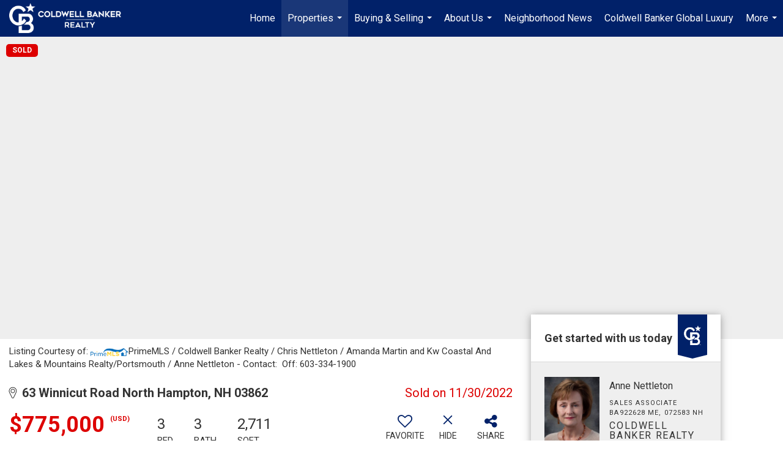

--- FILE ---
content_type: text/html; charset=utf-8
request_url: https://www.google.com/recaptcha/api2/anchor?ar=1&k=6LdmtrYUAAAAAAHk0DIYZUZov8ZzYGbtAIozmHtV&co=aHR0cHM6Ly9ob3VzZWZpbmNodGVhbS5jb206NDQz&hl=en&v=PoyoqOPhxBO7pBk68S4YbpHZ&size=invisible&anchor-ms=20000&execute-ms=30000&cb=eu22tmb8bvog
body_size: 48654
content:
<!DOCTYPE HTML><html dir="ltr" lang="en"><head><meta http-equiv="Content-Type" content="text/html; charset=UTF-8">
<meta http-equiv="X-UA-Compatible" content="IE=edge">
<title>reCAPTCHA</title>
<style type="text/css">
/* cyrillic-ext */
@font-face {
  font-family: 'Roboto';
  font-style: normal;
  font-weight: 400;
  font-stretch: 100%;
  src: url(//fonts.gstatic.com/s/roboto/v48/KFO7CnqEu92Fr1ME7kSn66aGLdTylUAMa3GUBHMdazTgWw.woff2) format('woff2');
  unicode-range: U+0460-052F, U+1C80-1C8A, U+20B4, U+2DE0-2DFF, U+A640-A69F, U+FE2E-FE2F;
}
/* cyrillic */
@font-face {
  font-family: 'Roboto';
  font-style: normal;
  font-weight: 400;
  font-stretch: 100%;
  src: url(//fonts.gstatic.com/s/roboto/v48/KFO7CnqEu92Fr1ME7kSn66aGLdTylUAMa3iUBHMdazTgWw.woff2) format('woff2');
  unicode-range: U+0301, U+0400-045F, U+0490-0491, U+04B0-04B1, U+2116;
}
/* greek-ext */
@font-face {
  font-family: 'Roboto';
  font-style: normal;
  font-weight: 400;
  font-stretch: 100%;
  src: url(//fonts.gstatic.com/s/roboto/v48/KFO7CnqEu92Fr1ME7kSn66aGLdTylUAMa3CUBHMdazTgWw.woff2) format('woff2');
  unicode-range: U+1F00-1FFF;
}
/* greek */
@font-face {
  font-family: 'Roboto';
  font-style: normal;
  font-weight: 400;
  font-stretch: 100%;
  src: url(//fonts.gstatic.com/s/roboto/v48/KFO7CnqEu92Fr1ME7kSn66aGLdTylUAMa3-UBHMdazTgWw.woff2) format('woff2');
  unicode-range: U+0370-0377, U+037A-037F, U+0384-038A, U+038C, U+038E-03A1, U+03A3-03FF;
}
/* math */
@font-face {
  font-family: 'Roboto';
  font-style: normal;
  font-weight: 400;
  font-stretch: 100%;
  src: url(//fonts.gstatic.com/s/roboto/v48/KFO7CnqEu92Fr1ME7kSn66aGLdTylUAMawCUBHMdazTgWw.woff2) format('woff2');
  unicode-range: U+0302-0303, U+0305, U+0307-0308, U+0310, U+0312, U+0315, U+031A, U+0326-0327, U+032C, U+032F-0330, U+0332-0333, U+0338, U+033A, U+0346, U+034D, U+0391-03A1, U+03A3-03A9, U+03B1-03C9, U+03D1, U+03D5-03D6, U+03F0-03F1, U+03F4-03F5, U+2016-2017, U+2034-2038, U+203C, U+2040, U+2043, U+2047, U+2050, U+2057, U+205F, U+2070-2071, U+2074-208E, U+2090-209C, U+20D0-20DC, U+20E1, U+20E5-20EF, U+2100-2112, U+2114-2115, U+2117-2121, U+2123-214F, U+2190, U+2192, U+2194-21AE, U+21B0-21E5, U+21F1-21F2, U+21F4-2211, U+2213-2214, U+2216-22FF, U+2308-230B, U+2310, U+2319, U+231C-2321, U+2336-237A, U+237C, U+2395, U+239B-23B7, U+23D0, U+23DC-23E1, U+2474-2475, U+25AF, U+25B3, U+25B7, U+25BD, U+25C1, U+25CA, U+25CC, U+25FB, U+266D-266F, U+27C0-27FF, U+2900-2AFF, U+2B0E-2B11, U+2B30-2B4C, U+2BFE, U+3030, U+FF5B, U+FF5D, U+1D400-1D7FF, U+1EE00-1EEFF;
}
/* symbols */
@font-face {
  font-family: 'Roboto';
  font-style: normal;
  font-weight: 400;
  font-stretch: 100%;
  src: url(//fonts.gstatic.com/s/roboto/v48/KFO7CnqEu92Fr1ME7kSn66aGLdTylUAMaxKUBHMdazTgWw.woff2) format('woff2');
  unicode-range: U+0001-000C, U+000E-001F, U+007F-009F, U+20DD-20E0, U+20E2-20E4, U+2150-218F, U+2190, U+2192, U+2194-2199, U+21AF, U+21E6-21F0, U+21F3, U+2218-2219, U+2299, U+22C4-22C6, U+2300-243F, U+2440-244A, U+2460-24FF, U+25A0-27BF, U+2800-28FF, U+2921-2922, U+2981, U+29BF, U+29EB, U+2B00-2BFF, U+4DC0-4DFF, U+FFF9-FFFB, U+10140-1018E, U+10190-1019C, U+101A0, U+101D0-101FD, U+102E0-102FB, U+10E60-10E7E, U+1D2C0-1D2D3, U+1D2E0-1D37F, U+1F000-1F0FF, U+1F100-1F1AD, U+1F1E6-1F1FF, U+1F30D-1F30F, U+1F315, U+1F31C, U+1F31E, U+1F320-1F32C, U+1F336, U+1F378, U+1F37D, U+1F382, U+1F393-1F39F, U+1F3A7-1F3A8, U+1F3AC-1F3AF, U+1F3C2, U+1F3C4-1F3C6, U+1F3CA-1F3CE, U+1F3D4-1F3E0, U+1F3ED, U+1F3F1-1F3F3, U+1F3F5-1F3F7, U+1F408, U+1F415, U+1F41F, U+1F426, U+1F43F, U+1F441-1F442, U+1F444, U+1F446-1F449, U+1F44C-1F44E, U+1F453, U+1F46A, U+1F47D, U+1F4A3, U+1F4B0, U+1F4B3, U+1F4B9, U+1F4BB, U+1F4BF, U+1F4C8-1F4CB, U+1F4D6, U+1F4DA, U+1F4DF, U+1F4E3-1F4E6, U+1F4EA-1F4ED, U+1F4F7, U+1F4F9-1F4FB, U+1F4FD-1F4FE, U+1F503, U+1F507-1F50B, U+1F50D, U+1F512-1F513, U+1F53E-1F54A, U+1F54F-1F5FA, U+1F610, U+1F650-1F67F, U+1F687, U+1F68D, U+1F691, U+1F694, U+1F698, U+1F6AD, U+1F6B2, U+1F6B9-1F6BA, U+1F6BC, U+1F6C6-1F6CF, U+1F6D3-1F6D7, U+1F6E0-1F6EA, U+1F6F0-1F6F3, U+1F6F7-1F6FC, U+1F700-1F7FF, U+1F800-1F80B, U+1F810-1F847, U+1F850-1F859, U+1F860-1F887, U+1F890-1F8AD, U+1F8B0-1F8BB, U+1F8C0-1F8C1, U+1F900-1F90B, U+1F93B, U+1F946, U+1F984, U+1F996, U+1F9E9, U+1FA00-1FA6F, U+1FA70-1FA7C, U+1FA80-1FA89, U+1FA8F-1FAC6, U+1FACE-1FADC, U+1FADF-1FAE9, U+1FAF0-1FAF8, U+1FB00-1FBFF;
}
/* vietnamese */
@font-face {
  font-family: 'Roboto';
  font-style: normal;
  font-weight: 400;
  font-stretch: 100%;
  src: url(//fonts.gstatic.com/s/roboto/v48/KFO7CnqEu92Fr1ME7kSn66aGLdTylUAMa3OUBHMdazTgWw.woff2) format('woff2');
  unicode-range: U+0102-0103, U+0110-0111, U+0128-0129, U+0168-0169, U+01A0-01A1, U+01AF-01B0, U+0300-0301, U+0303-0304, U+0308-0309, U+0323, U+0329, U+1EA0-1EF9, U+20AB;
}
/* latin-ext */
@font-face {
  font-family: 'Roboto';
  font-style: normal;
  font-weight: 400;
  font-stretch: 100%;
  src: url(//fonts.gstatic.com/s/roboto/v48/KFO7CnqEu92Fr1ME7kSn66aGLdTylUAMa3KUBHMdazTgWw.woff2) format('woff2');
  unicode-range: U+0100-02BA, U+02BD-02C5, U+02C7-02CC, U+02CE-02D7, U+02DD-02FF, U+0304, U+0308, U+0329, U+1D00-1DBF, U+1E00-1E9F, U+1EF2-1EFF, U+2020, U+20A0-20AB, U+20AD-20C0, U+2113, U+2C60-2C7F, U+A720-A7FF;
}
/* latin */
@font-face {
  font-family: 'Roboto';
  font-style: normal;
  font-weight: 400;
  font-stretch: 100%;
  src: url(//fonts.gstatic.com/s/roboto/v48/KFO7CnqEu92Fr1ME7kSn66aGLdTylUAMa3yUBHMdazQ.woff2) format('woff2');
  unicode-range: U+0000-00FF, U+0131, U+0152-0153, U+02BB-02BC, U+02C6, U+02DA, U+02DC, U+0304, U+0308, U+0329, U+2000-206F, U+20AC, U+2122, U+2191, U+2193, U+2212, U+2215, U+FEFF, U+FFFD;
}
/* cyrillic-ext */
@font-face {
  font-family: 'Roboto';
  font-style: normal;
  font-weight: 500;
  font-stretch: 100%;
  src: url(//fonts.gstatic.com/s/roboto/v48/KFO7CnqEu92Fr1ME7kSn66aGLdTylUAMa3GUBHMdazTgWw.woff2) format('woff2');
  unicode-range: U+0460-052F, U+1C80-1C8A, U+20B4, U+2DE0-2DFF, U+A640-A69F, U+FE2E-FE2F;
}
/* cyrillic */
@font-face {
  font-family: 'Roboto';
  font-style: normal;
  font-weight: 500;
  font-stretch: 100%;
  src: url(//fonts.gstatic.com/s/roboto/v48/KFO7CnqEu92Fr1ME7kSn66aGLdTylUAMa3iUBHMdazTgWw.woff2) format('woff2');
  unicode-range: U+0301, U+0400-045F, U+0490-0491, U+04B0-04B1, U+2116;
}
/* greek-ext */
@font-face {
  font-family: 'Roboto';
  font-style: normal;
  font-weight: 500;
  font-stretch: 100%;
  src: url(//fonts.gstatic.com/s/roboto/v48/KFO7CnqEu92Fr1ME7kSn66aGLdTylUAMa3CUBHMdazTgWw.woff2) format('woff2');
  unicode-range: U+1F00-1FFF;
}
/* greek */
@font-face {
  font-family: 'Roboto';
  font-style: normal;
  font-weight: 500;
  font-stretch: 100%;
  src: url(//fonts.gstatic.com/s/roboto/v48/KFO7CnqEu92Fr1ME7kSn66aGLdTylUAMa3-UBHMdazTgWw.woff2) format('woff2');
  unicode-range: U+0370-0377, U+037A-037F, U+0384-038A, U+038C, U+038E-03A1, U+03A3-03FF;
}
/* math */
@font-face {
  font-family: 'Roboto';
  font-style: normal;
  font-weight: 500;
  font-stretch: 100%;
  src: url(//fonts.gstatic.com/s/roboto/v48/KFO7CnqEu92Fr1ME7kSn66aGLdTylUAMawCUBHMdazTgWw.woff2) format('woff2');
  unicode-range: U+0302-0303, U+0305, U+0307-0308, U+0310, U+0312, U+0315, U+031A, U+0326-0327, U+032C, U+032F-0330, U+0332-0333, U+0338, U+033A, U+0346, U+034D, U+0391-03A1, U+03A3-03A9, U+03B1-03C9, U+03D1, U+03D5-03D6, U+03F0-03F1, U+03F4-03F5, U+2016-2017, U+2034-2038, U+203C, U+2040, U+2043, U+2047, U+2050, U+2057, U+205F, U+2070-2071, U+2074-208E, U+2090-209C, U+20D0-20DC, U+20E1, U+20E5-20EF, U+2100-2112, U+2114-2115, U+2117-2121, U+2123-214F, U+2190, U+2192, U+2194-21AE, U+21B0-21E5, U+21F1-21F2, U+21F4-2211, U+2213-2214, U+2216-22FF, U+2308-230B, U+2310, U+2319, U+231C-2321, U+2336-237A, U+237C, U+2395, U+239B-23B7, U+23D0, U+23DC-23E1, U+2474-2475, U+25AF, U+25B3, U+25B7, U+25BD, U+25C1, U+25CA, U+25CC, U+25FB, U+266D-266F, U+27C0-27FF, U+2900-2AFF, U+2B0E-2B11, U+2B30-2B4C, U+2BFE, U+3030, U+FF5B, U+FF5D, U+1D400-1D7FF, U+1EE00-1EEFF;
}
/* symbols */
@font-face {
  font-family: 'Roboto';
  font-style: normal;
  font-weight: 500;
  font-stretch: 100%;
  src: url(//fonts.gstatic.com/s/roboto/v48/KFO7CnqEu92Fr1ME7kSn66aGLdTylUAMaxKUBHMdazTgWw.woff2) format('woff2');
  unicode-range: U+0001-000C, U+000E-001F, U+007F-009F, U+20DD-20E0, U+20E2-20E4, U+2150-218F, U+2190, U+2192, U+2194-2199, U+21AF, U+21E6-21F0, U+21F3, U+2218-2219, U+2299, U+22C4-22C6, U+2300-243F, U+2440-244A, U+2460-24FF, U+25A0-27BF, U+2800-28FF, U+2921-2922, U+2981, U+29BF, U+29EB, U+2B00-2BFF, U+4DC0-4DFF, U+FFF9-FFFB, U+10140-1018E, U+10190-1019C, U+101A0, U+101D0-101FD, U+102E0-102FB, U+10E60-10E7E, U+1D2C0-1D2D3, U+1D2E0-1D37F, U+1F000-1F0FF, U+1F100-1F1AD, U+1F1E6-1F1FF, U+1F30D-1F30F, U+1F315, U+1F31C, U+1F31E, U+1F320-1F32C, U+1F336, U+1F378, U+1F37D, U+1F382, U+1F393-1F39F, U+1F3A7-1F3A8, U+1F3AC-1F3AF, U+1F3C2, U+1F3C4-1F3C6, U+1F3CA-1F3CE, U+1F3D4-1F3E0, U+1F3ED, U+1F3F1-1F3F3, U+1F3F5-1F3F7, U+1F408, U+1F415, U+1F41F, U+1F426, U+1F43F, U+1F441-1F442, U+1F444, U+1F446-1F449, U+1F44C-1F44E, U+1F453, U+1F46A, U+1F47D, U+1F4A3, U+1F4B0, U+1F4B3, U+1F4B9, U+1F4BB, U+1F4BF, U+1F4C8-1F4CB, U+1F4D6, U+1F4DA, U+1F4DF, U+1F4E3-1F4E6, U+1F4EA-1F4ED, U+1F4F7, U+1F4F9-1F4FB, U+1F4FD-1F4FE, U+1F503, U+1F507-1F50B, U+1F50D, U+1F512-1F513, U+1F53E-1F54A, U+1F54F-1F5FA, U+1F610, U+1F650-1F67F, U+1F687, U+1F68D, U+1F691, U+1F694, U+1F698, U+1F6AD, U+1F6B2, U+1F6B9-1F6BA, U+1F6BC, U+1F6C6-1F6CF, U+1F6D3-1F6D7, U+1F6E0-1F6EA, U+1F6F0-1F6F3, U+1F6F7-1F6FC, U+1F700-1F7FF, U+1F800-1F80B, U+1F810-1F847, U+1F850-1F859, U+1F860-1F887, U+1F890-1F8AD, U+1F8B0-1F8BB, U+1F8C0-1F8C1, U+1F900-1F90B, U+1F93B, U+1F946, U+1F984, U+1F996, U+1F9E9, U+1FA00-1FA6F, U+1FA70-1FA7C, U+1FA80-1FA89, U+1FA8F-1FAC6, U+1FACE-1FADC, U+1FADF-1FAE9, U+1FAF0-1FAF8, U+1FB00-1FBFF;
}
/* vietnamese */
@font-face {
  font-family: 'Roboto';
  font-style: normal;
  font-weight: 500;
  font-stretch: 100%;
  src: url(//fonts.gstatic.com/s/roboto/v48/KFO7CnqEu92Fr1ME7kSn66aGLdTylUAMa3OUBHMdazTgWw.woff2) format('woff2');
  unicode-range: U+0102-0103, U+0110-0111, U+0128-0129, U+0168-0169, U+01A0-01A1, U+01AF-01B0, U+0300-0301, U+0303-0304, U+0308-0309, U+0323, U+0329, U+1EA0-1EF9, U+20AB;
}
/* latin-ext */
@font-face {
  font-family: 'Roboto';
  font-style: normal;
  font-weight: 500;
  font-stretch: 100%;
  src: url(//fonts.gstatic.com/s/roboto/v48/KFO7CnqEu92Fr1ME7kSn66aGLdTylUAMa3KUBHMdazTgWw.woff2) format('woff2');
  unicode-range: U+0100-02BA, U+02BD-02C5, U+02C7-02CC, U+02CE-02D7, U+02DD-02FF, U+0304, U+0308, U+0329, U+1D00-1DBF, U+1E00-1E9F, U+1EF2-1EFF, U+2020, U+20A0-20AB, U+20AD-20C0, U+2113, U+2C60-2C7F, U+A720-A7FF;
}
/* latin */
@font-face {
  font-family: 'Roboto';
  font-style: normal;
  font-weight: 500;
  font-stretch: 100%;
  src: url(//fonts.gstatic.com/s/roboto/v48/KFO7CnqEu92Fr1ME7kSn66aGLdTylUAMa3yUBHMdazQ.woff2) format('woff2');
  unicode-range: U+0000-00FF, U+0131, U+0152-0153, U+02BB-02BC, U+02C6, U+02DA, U+02DC, U+0304, U+0308, U+0329, U+2000-206F, U+20AC, U+2122, U+2191, U+2193, U+2212, U+2215, U+FEFF, U+FFFD;
}
/* cyrillic-ext */
@font-face {
  font-family: 'Roboto';
  font-style: normal;
  font-weight: 900;
  font-stretch: 100%;
  src: url(//fonts.gstatic.com/s/roboto/v48/KFO7CnqEu92Fr1ME7kSn66aGLdTylUAMa3GUBHMdazTgWw.woff2) format('woff2');
  unicode-range: U+0460-052F, U+1C80-1C8A, U+20B4, U+2DE0-2DFF, U+A640-A69F, U+FE2E-FE2F;
}
/* cyrillic */
@font-face {
  font-family: 'Roboto';
  font-style: normal;
  font-weight: 900;
  font-stretch: 100%;
  src: url(//fonts.gstatic.com/s/roboto/v48/KFO7CnqEu92Fr1ME7kSn66aGLdTylUAMa3iUBHMdazTgWw.woff2) format('woff2');
  unicode-range: U+0301, U+0400-045F, U+0490-0491, U+04B0-04B1, U+2116;
}
/* greek-ext */
@font-face {
  font-family: 'Roboto';
  font-style: normal;
  font-weight: 900;
  font-stretch: 100%;
  src: url(//fonts.gstatic.com/s/roboto/v48/KFO7CnqEu92Fr1ME7kSn66aGLdTylUAMa3CUBHMdazTgWw.woff2) format('woff2');
  unicode-range: U+1F00-1FFF;
}
/* greek */
@font-face {
  font-family: 'Roboto';
  font-style: normal;
  font-weight: 900;
  font-stretch: 100%;
  src: url(//fonts.gstatic.com/s/roboto/v48/KFO7CnqEu92Fr1ME7kSn66aGLdTylUAMa3-UBHMdazTgWw.woff2) format('woff2');
  unicode-range: U+0370-0377, U+037A-037F, U+0384-038A, U+038C, U+038E-03A1, U+03A3-03FF;
}
/* math */
@font-face {
  font-family: 'Roboto';
  font-style: normal;
  font-weight: 900;
  font-stretch: 100%;
  src: url(//fonts.gstatic.com/s/roboto/v48/KFO7CnqEu92Fr1ME7kSn66aGLdTylUAMawCUBHMdazTgWw.woff2) format('woff2');
  unicode-range: U+0302-0303, U+0305, U+0307-0308, U+0310, U+0312, U+0315, U+031A, U+0326-0327, U+032C, U+032F-0330, U+0332-0333, U+0338, U+033A, U+0346, U+034D, U+0391-03A1, U+03A3-03A9, U+03B1-03C9, U+03D1, U+03D5-03D6, U+03F0-03F1, U+03F4-03F5, U+2016-2017, U+2034-2038, U+203C, U+2040, U+2043, U+2047, U+2050, U+2057, U+205F, U+2070-2071, U+2074-208E, U+2090-209C, U+20D0-20DC, U+20E1, U+20E5-20EF, U+2100-2112, U+2114-2115, U+2117-2121, U+2123-214F, U+2190, U+2192, U+2194-21AE, U+21B0-21E5, U+21F1-21F2, U+21F4-2211, U+2213-2214, U+2216-22FF, U+2308-230B, U+2310, U+2319, U+231C-2321, U+2336-237A, U+237C, U+2395, U+239B-23B7, U+23D0, U+23DC-23E1, U+2474-2475, U+25AF, U+25B3, U+25B7, U+25BD, U+25C1, U+25CA, U+25CC, U+25FB, U+266D-266F, U+27C0-27FF, U+2900-2AFF, U+2B0E-2B11, U+2B30-2B4C, U+2BFE, U+3030, U+FF5B, U+FF5D, U+1D400-1D7FF, U+1EE00-1EEFF;
}
/* symbols */
@font-face {
  font-family: 'Roboto';
  font-style: normal;
  font-weight: 900;
  font-stretch: 100%;
  src: url(//fonts.gstatic.com/s/roboto/v48/KFO7CnqEu92Fr1ME7kSn66aGLdTylUAMaxKUBHMdazTgWw.woff2) format('woff2');
  unicode-range: U+0001-000C, U+000E-001F, U+007F-009F, U+20DD-20E0, U+20E2-20E4, U+2150-218F, U+2190, U+2192, U+2194-2199, U+21AF, U+21E6-21F0, U+21F3, U+2218-2219, U+2299, U+22C4-22C6, U+2300-243F, U+2440-244A, U+2460-24FF, U+25A0-27BF, U+2800-28FF, U+2921-2922, U+2981, U+29BF, U+29EB, U+2B00-2BFF, U+4DC0-4DFF, U+FFF9-FFFB, U+10140-1018E, U+10190-1019C, U+101A0, U+101D0-101FD, U+102E0-102FB, U+10E60-10E7E, U+1D2C0-1D2D3, U+1D2E0-1D37F, U+1F000-1F0FF, U+1F100-1F1AD, U+1F1E6-1F1FF, U+1F30D-1F30F, U+1F315, U+1F31C, U+1F31E, U+1F320-1F32C, U+1F336, U+1F378, U+1F37D, U+1F382, U+1F393-1F39F, U+1F3A7-1F3A8, U+1F3AC-1F3AF, U+1F3C2, U+1F3C4-1F3C6, U+1F3CA-1F3CE, U+1F3D4-1F3E0, U+1F3ED, U+1F3F1-1F3F3, U+1F3F5-1F3F7, U+1F408, U+1F415, U+1F41F, U+1F426, U+1F43F, U+1F441-1F442, U+1F444, U+1F446-1F449, U+1F44C-1F44E, U+1F453, U+1F46A, U+1F47D, U+1F4A3, U+1F4B0, U+1F4B3, U+1F4B9, U+1F4BB, U+1F4BF, U+1F4C8-1F4CB, U+1F4D6, U+1F4DA, U+1F4DF, U+1F4E3-1F4E6, U+1F4EA-1F4ED, U+1F4F7, U+1F4F9-1F4FB, U+1F4FD-1F4FE, U+1F503, U+1F507-1F50B, U+1F50D, U+1F512-1F513, U+1F53E-1F54A, U+1F54F-1F5FA, U+1F610, U+1F650-1F67F, U+1F687, U+1F68D, U+1F691, U+1F694, U+1F698, U+1F6AD, U+1F6B2, U+1F6B9-1F6BA, U+1F6BC, U+1F6C6-1F6CF, U+1F6D3-1F6D7, U+1F6E0-1F6EA, U+1F6F0-1F6F3, U+1F6F7-1F6FC, U+1F700-1F7FF, U+1F800-1F80B, U+1F810-1F847, U+1F850-1F859, U+1F860-1F887, U+1F890-1F8AD, U+1F8B0-1F8BB, U+1F8C0-1F8C1, U+1F900-1F90B, U+1F93B, U+1F946, U+1F984, U+1F996, U+1F9E9, U+1FA00-1FA6F, U+1FA70-1FA7C, U+1FA80-1FA89, U+1FA8F-1FAC6, U+1FACE-1FADC, U+1FADF-1FAE9, U+1FAF0-1FAF8, U+1FB00-1FBFF;
}
/* vietnamese */
@font-face {
  font-family: 'Roboto';
  font-style: normal;
  font-weight: 900;
  font-stretch: 100%;
  src: url(//fonts.gstatic.com/s/roboto/v48/KFO7CnqEu92Fr1ME7kSn66aGLdTylUAMa3OUBHMdazTgWw.woff2) format('woff2');
  unicode-range: U+0102-0103, U+0110-0111, U+0128-0129, U+0168-0169, U+01A0-01A1, U+01AF-01B0, U+0300-0301, U+0303-0304, U+0308-0309, U+0323, U+0329, U+1EA0-1EF9, U+20AB;
}
/* latin-ext */
@font-face {
  font-family: 'Roboto';
  font-style: normal;
  font-weight: 900;
  font-stretch: 100%;
  src: url(//fonts.gstatic.com/s/roboto/v48/KFO7CnqEu92Fr1ME7kSn66aGLdTylUAMa3KUBHMdazTgWw.woff2) format('woff2');
  unicode-range: U+0100-02BA, U+02BD-02C5, U+02C7-02CC, U+02CE-02D7, U+02DD-02FF, U+0304, U+0308, U+0329, U+1D00-1DBF, U+1E00-1E9F, U+1EF2-1EFF, U+2020, U+20A0-20AB, U+20AD-20C0, U+2113, U+2C60-2C7F, U+A720-A7FF;
}
/* latin */
@font-face {
  font-family: 'Roboto';
  font-style: normal;
  font-weight: 900;
  font-stretch: 100%;
  src: url(//fonts.gstatic.com/s/roboto/v48/KFO7CnqEu92Fr1ME7kSn66aGLdTylUAMa3yUBHMdazQ.woff2) format('woff2');
  unicode-range: U+0000-00FF, U+0131, U+0152-0153, U+02BB-02BC, U+02C6, U+02DA, U+02DC, U+0304, U+0308, U+0329, U+2000-206F, U+20AC, U+2122, U+2191, U+2193, U+2212, U+2215, U+FEFF, U+FFFD;
}

</style>
<link rel="stylesheet" type="text/css" href="https://www.gstatic.com/recaptcha/releases/PoyoqOPhxBO7pBk68S4YbpHZ/styles__ltr.css">
<script nonce="RvaLAS_OB1x8yHVHnH3Y4A" type="text/javascript">window['__recaptcha_api'] = 'https://www.google.com/recaptcha/api2/';</script>
<script type="text/javascript" src="https://www.gstatic.com/recaptcha/releases/PoyoqOPhxBO7pBk68S4YbpHZ/recaptcha__en.js" nonce="RvaLAS_OB1x8yHVHnH3Y4A">
      
    </script></head>
<body><div id="rc-anchor-alert" class="rc-anchor-alert"></div>
<input type="hidden" id="recaptcha-token" value="[base64]">
<script type="text/javascript" nonce="RvaLAS_OB1x8yHVHnH3Y4A">
      recaptcha.anchor.Main.init("[\x22ainput\x22,[\x22bgdata\x22,\x22\x22,\[base64]/[base64]/[base64]/[base64]/[base64]/UltsKytdPUU6KEU8MjA0OD9SW2wrK109RT4+NnwxOTI6KChFJjY0NTEyKT09NTUyOTYmJk0rMTxjLmxlbmd0aCYmKGMuY2hhckNvZGVBdChNKzEpJjY0NTEyKT09NTYzMjA/[base64]/[base64]/[base64]/[base64]/[base64]/[base64]/[base64]\x22,\[base64]\\u003d\x22,\x22M3RqD8KUw4XDv8KWwp05w77DocO7ZsO8w7tfwoIGfwLDi8K1w5gYUTNjwq1MKRbCiDDCugnCuj1Kw7Q3esKxwq3DtgRWwq9iJ2DDoQHCmcK/E3Ztw6ADQsKVwp06ecKfw5AcKkPCoUTDmg5jwrnDjcKmw7csw5FZNwvDucONw4HDvQAmwpTCnhvDj8OwLkBMw4N7CMOew7F9BsOcd8KlYcKhwqnCt8KswqMQMMKBw587ByDChTwDBHXDoQl7dcKfEMOPAjE7w61zwpXDoMO/VcOpw5zDmMOKRsOhV8OiRsK1wpTDhnDDrDwpWh8Twq/Cl8K/[base64]/[base64]/wp/Cki7DpD7CucOSeUNywp4NwpZmd8KsehTCssOOw77ClzvCp0p3w7PDjknDsSTCgRVEwpvDr8OowqoWw6kFXMKYKGrCi8KQAMOhwp/DqQkQwr7DsMKBARIMRMOhHVwNQMOIX3XDl8Kqw7HDrGtsNQoOw6bCusOZw4RmwpnDnlrCiDh/w7zCgwlQwrgDXCUlZG/Ck8K/w6jCv8Kuw7ILNjHCpyhQwolhKsKxc8K1wp3CuhQFfirCi27DlmcJw6kAw7PDqCt1SHtRDsKKw4pMw7FCwrIYw4DDhyDCrSvClsKKwq/Djyg/ZsKswrvDjxkeVsO7w47DlsK9w6vDokbCq1NUbsOfFcKnBsKhw4fDn8KlNRl4wpjCtsO/dloHKcKRBDvCvWgEwq5CUWpSaMOhYkPDk03CqsOSFsOVbiLClFIlacKscsK9w5LCrlZjf8OSwpLCj8KOw6fDngdZw6JwAMOsw44XJU3Dox1eCXJLw7smwpQVWsORbRJwVsKZTGLDjlARSsO2w7sBw5DCisOpM8Kiw7/DmMKRwp8YShnClsKmwqDCnHHCsk4OwqYXw6lKwqHCn2TCgcONA8KZw4czNsOqTsKKwqdaK8Oqw7caw77Dt8Kfw4LCmgLChGpGXsO3w50KIUHCsMOJIcK+csOpeRRKDH/Cu8OcZ2ITXsO/[base64]/DqTbDoRtzwqB5w6JjwoheAsKKw5LCjMOMAMKswq7Chy/DkcKga8OGwpLCh8Ktw57CnsK/w6NXwpMPw5x5XXbChw3DgCoMUsKKS8KVYMK6wrnDtwRmw5JIYBDCvCwBw4c9EQrDm8KPwrHDpsKewrDDlgxDw4XCtMOBGsOIw5plw7EXFcOhw4xtGMKIwoDDu3jCj8KMw53Cslc0I8K7wrpdHT3DnsKIFXvDhcOUQG1xbSLDplLCq1FXw7oLKcKEUsOCw4rCmMKkBA/DkMOFwpDDoMKew7l+wrt1csKUwpjCvMKmw5/DlGTCmcKaOBpoElHDosOSw6F/AzVLwqHDkHQvZMKTw64QRsKVHhTDoiHCrDvDvhAqVDjDh8Ouw6NHZsO/TynDpcOiTnhYwo/CpcKOwq/DjjzCmHRjwpwuacK2Z8OKEmlNwpnCjzzCm8OdFjrCtWVjwqDCocKmwo4XecOpdwXDisK8aT/[base64]/CmQXChhzCo30VI8KeOMKpccODGcO2QMO3w7YgEV53PRHChcO+SiXDlsKmw7XDhh3Cu8Ocw6lQVCPDnzPDp3N9w5I/ZsKWHsKpwqdiYFA1E8OQw71cO8K0MTPDsj3DuDkACHUcQ8KmwrlSUsKfwpt1wplFw7vClFNXw4RzHBjDqMOJLMKNJ1vDk0x7WXXCqHbCgsO7DMOfKWhXe23DsMK4wq/Dp37DhDMpw7jDoHzDicKdwrXDs8OiHMKBw53DgsKIZDQYB8Kww6TDgUtZw4/Dgm7CsMKnBHvDg2thb2I4w5vCvXTCjsKZwpTCiVBtwq16w7B3w7FhUEnClVHDo8OMw4/DrsOzS8KlQkNHbjDDocKAHxnDuk8OwpTCjVFjw40fNXFKdQ9awp/[base64]/[base64]/Cgl4vBsKQwp/Du8KUMcO+WsKew5nDlQx9ES3DoyDDgcOrwr/DmVXCmsO1ChjCvMOdw5sKZirCijbCtV7Do2zCnXIxw5XDiTlDZglGUMKheEdDdyXDjcKHY3JVSMORHMK/woY/w6lUc8KgRH8owofCuMKpFzbDk8KaM8Kew59JwqEcTSR/wqLCshfDoDVHw7B7w44WMcK1wrdIdyXCsMKXZXQcw5rDqsOBw7XDqMOvwozDln/[base64]/DvcO5wr3DvcOMwqB2w7IKw5zDlVbCrlt9SsKjGBlvckXCmMKgE0LDhMKKwpHCvR8EOkPCr8OtwqVXccKfw4IMwpkwKMOORRB1a8OAwqhtWSM/wrg+acOFwpMGwrVYNsO0dzTDl8Kdw6sAw4XCj8OLCcKpwodITsKseGbDu3LCqxbCg1RRw6sZGCt2NlvDuiY0KMOXwpNdw4bCkcKDwrTClXg7NcOPZMOYBHBsCMKww6JywrTDtClUwoMgwoVfwrPCtSZ/ITt3NcKNwrLDqGvCjcOCw43ChnXDtk7DhB9BwqrDtx8Gw6DDoBsvV8OfIVYgKMK9d8K0JBvCrMKfCMOrw4nDn8K+MU1VwpRmMDJ0w5YGw5TCr8OXw7XDtALDmMKsw7VuRcOUZ2bChsKRVUh/[base64]/[base64]/Ds21Ow4TCqcKzwpgiwqXDl8ORwpnCrsOADW7CkTbClwDDn8K8w59DbcKRQ8KkwrE5CxLChTTCmnIww6BmGT7Cg8Kjw4bDqBYVLQt4woAfwotTwoFVGjTDjUfDogZEwqZjwrkuw4x/wojDpXTDksK3wr7Ds8KybSU8w5HCg1DDtMKVwp7DoBPCiXAAC0hPw4HDsz7DlyJuKsO+X8OHw68oFsOJw4nClMK7A8KZJlgvagYaF8OZd8KLwqlTDW/Ci8ONwrIqCgIEw6ERTQLCoGXDi1cZw5fDgMKCMDXCiGQNZsOoN8Orw7/[base64]/CswcoJxHDlcKowrEQwqZ8F8KTw7fDusKBwqTDisOswpLCncO+EMOXwpTDhgHCosKzw6APIcOseEhowr/DicO4w7/Chl/Dhm90w5PDgn0jw6t8w7rClcOKJS/CvcKYw4UQwp/DmG1cDUnCj3XDr8KFw43CicKDK8K1w7xWOsOMwrLCgcOuGjTDs0nCr0puwpXCmSrCmcK8QBkfOHnCo8O3asKYISrCsjLCqMOEwr0XwpnChlDDoCx/wrLDgl3CvWvDsMKWDcOMwqzDolJLICvDnzRCB8OMPcKXd0R1CEnDrRAGQFfCnCIWw7Rrwq3CssO0dsOqwp3ChcOBwrHDol53McKKWHHDrSIzw4LCosK4YSceYcKJwqUlw58oEA/DpcKyTMKAE0DCpUrDiMKYw5hpBnYpDW5Bw4NSwoQrwp/Dn8Kvwp3CkAfCnxJIRsKiw5g8eRDCmcK1w5VUenZNwpRTL8KGWjbDqA9tw5PCqy/ChTRmJ2c+RTTDhBpwwojDvsOifBo6F8ODwoZOHsOlw5rDrWFmDGswDcO9YMKWw4rDmMOFwopRw67DqA/Cu8KMwpUHwo52wrNdHjLDk1txw7TDr0DCmMKAScKww5gywrPClMOAYMOEOMO9wphEQBbCmTZUecKWSMOTQ8KswpBRd3XCt8O8EMKDw5XDpMKGwp8TAFJsw6nCpcOcJMOzwodyVHrDhF/[base64]/DrTvCosKlw7cqw5PDr8Okw7jDvcOLw654RwkcIMKIGH0xw5HCmsKSNcOKL8KIG8Kqw6bCkys5E8O7cMO0wolDw4XDhW7Dnw/DusK4w6DCh29WCsKMDmRJIwTCucOUwrkNw6TCh8KsO1HCjgkeZ8Ogw7tcw4Qqwql5wr7DmsKWdGXDncKlwrfCuBfCjcKnXsO3wrNzwqbDpXTCqsKOE8KbQXAZEcKbwrrDrk1MScKJZMOWwr9fRsO2B0w+NsOrGcOaw5XDhSpDKmBQw7fDhMK2NVfCosOOw5/DqhTCsVjClQ7CkB4cwp/DscKyw6HDtw82DW0VwrBYesKBwpoOwrLDnx7DqQ/Cp3pASWDClsOxw5XDs8OBYirCnlLCsmPDumrCs8OvZcK+N8KuwpMTVcOfw5UlbcOuwop1VcK0w5dUdyl9LUvDq8OdHz/Dl3rCsmTCgzDDsUR0McKJZRc2w4TDp8Krw69RwrdLTsOdXDHDsRnClMKyw5RmRVrDt8O2wrkxKMO9wqfDtMKkRMOQwo7Dmyo3wpbCj2UjJMOSwrXChsOIM8K3PcOTw4QiJcKFw7kZZMOywo7DvTrCgsKYClDCsMK7cMOUK8OFw7LDtsOWcg7DjsOJwrnCr8O4XMK9wo/Do8Ouw5tZwqg9ATsmw4ZbZnptAAPDgyLDscKtH8OAdMOIw509PMOLLMKhw78OwpLCssK5w4bDrhXCtsOLV8KvPRBLZwfDvMOKH8O5wr3DlsK+wrt9w7PDuAgLCFfCvi43bWElOHkcw4g5N8OnwrlLEw/DiiLCiMOmwpdjw6FnBsKIaFfDsQs/QMKGfgUGworCqMORScKtZ3h8w5dOCH3Cq8OXfkbDuyRTwr7CjMORw6sCw7/DscKfTsOXdkHDqlXCrsKXw77CuyBBwprDrMOjwqHDtBoew7d8w7cjfsKuH8Kjw5vCo0MWwokow6jDl3QYwrjCjMOXUnHDhsOHAcOGBAEfAFXCiTNSwr3DuMK8acOXwr3CkMOJCRpYwoxowpUtXcO5FMKFGD4kJMOEU3ltw7IMAsO/[base64]/DvcK4LsOweMKRw7EVwqDClcKrVMK1wqEnwqPDnj4YGz5fw6XCtmEBKMKvw4cwwrXDqsOFQS1yIcKwOQXCvmrDosOpBMKtZBzCusOBwp3ClRHCqMOvNR8sw7soYRnDhSQswpJGeMKYwoB+VMOIcwXCv1xqwp8pw6vDgz5WwoNfCcOAcnHCmA3Dt1Z/Pwh8wqdow5rCuRNhwohhw7RgRwnCrcOKEMOnw4vCjUR3XFxqMynCvcKNw5zDk8OHw49QOMOwSU10wpXCiCVlw4PCq8KDMS3CvsKaw5UFOhnCrUVMw6otw4bCgWo4ZMOPTHpnw48EUsKlwqw/[base64]/Di8K+wofCmj42wqfDtcOnViICwoLClgB5amxfw6jCjkA7KHXCiwjChWzCj8OEwonDik/DjSPDicOeBn1Uwp3DlcKzwo/CmMO/NsKawqI7QHrDqhVvw5vDtmssS8KXTsK1TV/CsMObIsOxeMOdwoMGw7zDrlrCpsK3E8OjeMOhwpF5N8OIw5cAwrrDgcOmLmUEScO9w7I4csO+RUTDvcOVwo5/W8OXw7/[base64]/DncK7w4HChi/DoC5daw3CpRQUw6tIw5Uiw4fCoQPDrB/[base64]/Dq8KYw7o9DCl8w6AJOMOpfMOONFpaJjvCjXjChcKMO8OiKMO0Z3LClMKtPcOTdHDDizXCnsKyB8O5wrjCqhcQTz0fwoHDlsK4w6rDrsORw4TCvcOiZQFOw7vDtWfDvMOhwqkpVHzCrcOqQSJ/wq/Dr8K5w4N7wqXCrjIYw4wNwrBiel3DlyYNw7zDhsKtDsKlw4pJGw1yYzbDscKTCXfCh8OZJXxuwpLClnhow6vDisODVsOSw7zDscO1SlcuA8OBwocfV8OgU188GcOCw7/Cg8OZw5vCosKmMsKvwoUmGcOiwpLCsBHDocOoejTDnEQdwrRdwpjCssOjwodjQmfDhsO8IhE0ElJlwpDDpnJpw4fCh8KDSMOdNzZxw4I2GMK4w4/[base64]/Dplp/Sis/RV/ClsKKAsOaXH9SHkrDlzFZIT45w4kjeBPDjgIXBiTCiit7wrNbwqhcB8OvT8OVwofDo8OYS8KRw5EkCAo9fMOVwpfDqsOtw6Jhw6Qlw57DiMKCXMKgwrgSSsK6woAsw7PCusOww7huIMKUDMOTZMOkw7Z/w6lYw7sGw5rDkidIw5rCocOTwqwGJcK5cwTCj8KQDH3ColnCjsOrwrTDgHY3w5LCk8KGf8OWY8KHwpQWaSAlw5nDn8Kowr0pchTDh8KBwqXDhjsfw5DCtMOkVk7Cr8OBVm3DqsO1OBvDrk47wqfDryLDuWALw7lfSsO4Mksiw4bDmcOUw7/[base64]/CtQ/DhmBpw6vDu8OmMytcNgzCkD99wrLCgsKJwqLDuHvDoMKXwpFTwpPCuMK9w7AUY8OIwqjDvR/DvTbDiHppcArCi1AEbiQIwqxsb8OMRjgdciHCi8Kcw4FowrhRw4rCp1vDgH7DpMOiwonDqcK2wpEhHcOxV8O1DkxhTcKFw6nCs2VTMkvCjcOaWUDCscKswq4tw4HCkRTCkCnCr1DCm07CmMOdU8K6CcOODMK/[base64]/[base64]/[base64]/wq0bwq0teHZDwo8XIcKBw4BXGWMwwqcCwpLDoWPCk8K+OmM8w5nChRJKG8Ouwq3DlsOrwqHCtlzCqsKZSCp7wqTDm3F9PsOtw5lrwqPChsOYwrNPw7JpwpHCj0tebDHDiMOdMRRsw4HCmsKoPTR9wrfDtkrCsBkMHDvCsCIsBUnDvm/[base64]/DlFpaUcKmXU8OQ3JbV8K2BcOywo3CoAjCosKmw7VDwpTDtnrDlsOzd8OpAcKKCnRbSEouw5ITdlfChMKzXGgJw5bDg2xHAsORc1DDrjzDjGtpCsK9IHzDusKUw4XCmjMVw5DDmgZQYMOEAGd+A2LCiMOxwohObm/DlMKywrbDhsO4wqcFw5bCuMOHw7bDgl3Dt8Kaw7XDpT/[base64]/DqBXDsHzDrkHCs8OWIMKBFSfDrcOoPcOZw75QGg/DqXzDnETDtkhZw7PCtCdDw6jCi8OEwpEHwqxVAwDDjMKyw4J/L1QHWcKewpnDqsOYOMOnFMKTwqQeOcKMw4bDvsKoUSp/w5bDsxNJYE5nw7XCl8OYIsObdwrDl15mwp9sN0zCosOMw6BIfzgZBcOsw5A9UMKXMsKqwrREw71dThfCjglYwq/CjcKVMmEHw5YhwqksaMOnw6XDkF3DlcOFUcOIwq/ChD4tATfDjcOqwrTChCvDt1olwpNlZXDCnMOjwps/XcOeA8K4HHtnw4nDvnQNw6UPWifCjsOEEEIXwr1xw6vDpMO8w4RLw63Cn8OqdMO4wpoXZAJUOQZPRsOxFsOFwqNDwr4qw7cfZsOUbgIxBDc2w5DDqxDDkMO7ECs8djo3woLCplBiVk5WNTzDlFTCqggsfXs9wo/Dnk/[base64]/CnMK4wp3CijhGMMK2cC9yw7ACwqNUwpU5wqlbw5fDmB0rLcKiw7FBw5BbdlkVwprCuyXDncKPw63Cv3rDh8Ogw63DrsOYVywTBFdGHGUcdMOzwoLDnsK/[base64]/[base64]/CjDTCpklccMKHZcKIwqMTJkgeMyQrWMKnwoDCiD/Dm8KtwpDCsTEEOjUURwkiw7AOw4zDmEZ5wpfDvDrCg2PDnMOtKsOQFcKKwq9nYnjDicK3DFnDkMOEw4PCjBPDoQIRwq/CoxkDwpjDoTrDtcOIw41dwqHDq8OGwoxmwoAWwrlzw4k0bcKWAMOBAmPDlMKUE1YkUcKiw5Isw4PDh0/DrAZQw4/[base64]/DjRnDm8KTwrLCncOfwrVRwpVUIW/CvnTDuiTDhyTDsivCpsOVHsKST8K5w7HDin5rYSPCl8OQwpUtw6NLY2LCtz0/BjtWw4FhKUNFw5EFw63DrsOPw41yacKKwoNhPFldVnPDrsKeGMKQWcKnfiJvw6p2CcKXTEVEwqIKw6ZAw7DCpcO4wpMvSCvDoMKTw5bDtRxHVXlDbMKHEl/DsMKOwqtcfMKUVVoIBMOCUsOfwpoaDHgsXcOYWWvCrAXCnsKCw4jClsO5ccOwwpkRw7LDucKyGWXCm8Kxd8O7dGVXE8OdTGnCoTYhw7DDhQzDonLCkjPDqWXDgEwDw77Duy7Dt8KkI3k7dcKmwpREwqUGw7/Dl0QIw5NGcsKDHxHDqsKJH8OqG3jDsjDCvzgzPywARsOJacOmw7BDwp1/P8K4w4XClm0dZXTDn8Klw5JoHMKTRGfDksOswonCncKHwrBdwotiRntlLVnCl13DplnDkXrCtsKNP8OYbcOcVWjDo8O3QT/DuXdwSQPDscKMKcO9wpsIbAkhVcOWYsKTwrIoesKVw6DCnmo3HR3CnA9WwqQ8w7DCkVvDpHBZw49OwoTCim3DqcKvUsKCwpHCiyRVwoDDsVFQVsKjaUZmw7NPwocXw51Rw6xiZ8O3OsO/C8OJRcOCG8Ofwq/[base64]/CksOZw6Brw5bClQ1iwpXDiMOww4DCpMObSy10HsOiaR7Cg8KPQcOwLSXCujA2w4fCncKUw4bDhcKpw6ENYMOuKj3CtcKow7p2w7PDszjCqcOKbcObCcO7ccK0W31gw5pkFcOnFjfCicOPfj/ClWXDoista8KDw6sqwrdLwphbw5tfw5Ayw6B1BmkMwop/w69JY27DuMKXDcKUKcKdP8KRbsOpYn3DoyE8w5ARLiLCt8OYAnciRcKqaBLCqcOla8OLwq7DkcKkWxbClcKgAyXCjMKgw6jDnsOewqgxWMKNwqgtOlvChyrCtEnCj8OjecKYLMOvflN7woXDlA59wpHCijFSQcOjw5MyB0sPwo7DjsO4LcKCNjcoSm/CjsKUw4t7w5zDoHLClHzCpiLCpHs0woDCs8OFw5E/[base64]/FFLDnWZcVGoWfMOPw7M2YMKsFsKKScOSw7YNSMKfwqsVN8KcesKaf1oAw5bCr8KzTsOKXiUUR8Ovf8OWw5/ClhE/Yg1Ew45YwpLCr8K4w44kDMOdJ8OYw64Uw7PCkcOcwrxhasOVZ8OePG7CrsKFw5EAwqBxbXcgVsK8wqM8w6Eowpo+eMKjwpVswp1lKMOrD8OYw74SwpjCjXPDicK7w5DDqMOiPj8TVcO9QxnCssOpwqBOwp/CoMKzEsK3wqLCm8OKwrsJYcKPw5QEZyXCkxVdYcKAw7/Do8O0woo8XWXDgCrDmcOZVFfDjSp/RsKgClzDq8OCecOdGcOJwohBGsOyw57ChMOfwp/[base64]/CnEd/[base64]/[base64]/w4bDk1/CjMKDTcO6wqHCiww9woNbwp1jwrNUwpbDtHzDginDom1Rwr/[base64]/DhlZqbWLCizRHQmc2FE7Dol7DtFPCjiLClcKdB8KOYcOrF8KDF8OuTm40EAY9WsK1GnEQw7zDjMObasKbw7wswqsVw5/DisONwqwvwp7DgiLCmsOIBcKSwrRZDiolPxvCuBQmIQHDhRrCkT8awok5w4LCshw+d8KVVMORBcK5w5nDrn9jUWvDlsOywocawqAnwp3CgcKlw4Z5TXF1HMK/a8Kgwodsw7hRwrEMQsKGwqVqw5ULwpwBw53CvsOvH8K4QAs5w6nCgcK3NMOICxHCr8Ocw4fDrcKLwroyXMKCwp/CvGTDssKMw4zCnsOYT8OXwr/ClMOcHMOvwpvDpcOgbsOqwq9tHcKGwr/Co8OOdcO2JcO7Wy3DhF0+woxrw6HCh8KuHMKrw4PDqExPwpTDrMKowoxhTRnCoMOSXcKYwq3CqHfCjgUdwpcrwq4iw7ZiAzXCkX4WwrrCsMKOT8KPFnTCv8K1wqUzwq3DpCEYwpNSbVXCsmPDjmVHwp0hw69bwp15M3fCucKbwrAlTg4/S24TPVpRccKXdiQAw45LwqvCqcOvw4ZlHnQBw7wXOgNIwq3DusO0BVTCixNUNMKmRVJFecOZw7rCncOiw6EtGsKFUnoXBcKIWsONwoJ4csKpT2rCs8KbwpLDtMOMAcOnVw7DjcKGw5PCgQXCpMOcw750w50owq/ClMKNw6E5MihKYMKcw4o5w4HCvAMtwoB4UsOkw51YwrsxOsOhe8K6w4LDlMK2c8OVwoUvw6HDvcKIYREnN8OqC3fCqcKvwqI6w7gWwrI0wqnCvcOcY8KmwoPCosKpwpRidSDCl8Oew6nCjcKMC3Frw67DtcKfNl/Cv8K6woHDo8OgwrDCkcO+w4VOw4LCiMKCf8O1YMODRhLDl1fCqsKIQDTCusOpwozDt8OZT04TLHUAw7YVwoxLw44UwpdkDWvCrEXDiXnCuFkuWcO7GCJ5wq0owp3DtRTCjsOrwq91Q8K5aQDDmwLCvsK+fkvDh0/CsR12ZcOdQFkIa0rChsOhwplJwrQbccKpw4TClEzCmcO4wpkAw7rCgUbCqUolRj/DlUo+fsO+PsKkYcKVasKuPMKAF3jDicO7JsOyw53Cj8KMDMKOwqRcJC7DoCzDgw3Dj8O3wrF/[base64]/fifDr8KuD0dFwpjDlsOTRjAVw5thaMO0wpDDuMOzwpIdw6xWw7zCs8KWHMOrBWMuM8OwwrVXwq/CssKFfcOIwrvDlRzDqMKqRMKDYMK6wrVTw5zDjypUw47DicOqw73CkkbCpcOZS8OpGTAbYChRfTVbw6dOJcKlfcOgw6LCnMOhw5TCuHDDhMOtUWLChnHDpcOJwrBNSAk0wp0nw7sGw5HCl8Ovw6zDncOPc8OoBVsKw5IPw6VOwqAewqzCncOxck/Ck8KnZDrDkxzDrVnDh8OHwqfDo8OJf8KhFMOew4UTbMO5ZcKdwpcOQ0DDrX7Dn8OXwo7Dn3IwEcKRw6ogFWcjSRwFw5HCvQvChn5ybXjDoQTDnMK3w7XDkcKVw7nCi0I2wrXDklTCssO+w7TDjyZMw49aPcO2w4/CiF4IwqfDgcKsw6FewqrDiHfDsErDlm/ClcOJwp3DqAbDjcKKO8O+cCbCqsOCZsKqMEdxbMO8UcOTw5fDsMKdbcKGwqjDkMKkXMKDw5p6w47CjcKZw619D2vCjsOiw41VRcOAdU/Dt8O9LlvChSUQWsO8MGXDsTU2CcO9F8O+XcKbUXE0YhMFw5TDv3cqwrA+J8OPw4rCisOIw5VCw61nwoXCv8OAKsOZw6BsZBvDhMOMIMOWw4kVw54Fw7jDkcOqwpsOwrXDpsKFwrxWw4rDpMKpwp/CicK/[base64]/wofCtDYYw7p1wqQyw4cxVg/Cs8OfwoUMwr51N3wJw6w4acOQwqXDsTpAEcOhfMK9EcOpw4/DucO2HcK8AsKhw6rCvSPDlHHCsDnClMKYwqLCqcOqNH3CrW0/[base64]/I8KibWjDpsK+wq43wonCkMKEBTzDv8OBwr4mw4Aow5zDhTUCX8KxK2l3dk7CscKjCiJ9wpjDnMKYZcOrw6fCvWkZB8KUPMK2wqLCvS0XeDLDlA5PdMO7F8Kaw5J7HTLCssK/PhNncBZXfWF1EsOYYkHCgA3CqVo/wq7Ci21cwp8BwqXCmjrCjTAmVDvDusKvYUjDs1s7wpzDowzCj8ORasKeaVlhw6zCmBHCtFcOw6TCg8OZcsOeAcOGwovDocKvc05FL03Cp8OwAgTDu8KHNMKyW8KIVALCql8/[base64]/Dj8OIwpt8UsKGQMKFwqbDn27CjMKCwqIvW8KdUlc5w60yw59CG8OBPiMSw4YAMsK1Z8OXUj/CgkRifMOpKiLDlA1AY8OQRcOpw4F2JMOtDcO/bsOHw4sgUw4bUzjCpGnCvzvCt3VoDVzDl8KNwrfDv8OBIRXCvmHCr8O1w5rDkQfDhsO+w5B5IiHCm3JXKlDCh8KiaCBQwqDCrsK6aH8zbcKRZDLDrMKEfjjDhMK/w7kjKmBYF8O/AMKTC0tyMlnDlUPCnD9Pw4rDj8KQwrV3VBnCjnNdC8K1w4fCsjDCqUnChcKGa8KBwocYJsKFEl5zw7xLLsOLcB1Ow7fDlWksWEB8w6vDvUgtw58gw68wUmQgaMO/w5NTw4tPecKNw5hCLsKDAsOgExzDscKBOlJ0wrrCm8KnTxALMDLDucOmw6trECs4w5QNwq7Dg8KhdsOcwr80w43ClFLDiMKpw4HDrMO0R8OZcsOWw67DvcKDbsKVasO5wqrDpzLDjH3Cq2p/[base64]/CcOtZA7CkcKMwp/[base64]/wp3Dt8K+wqbDiw/CgS0VwrrCi0UcbcOLCFM7w4wawr5WEAvDnWhfw6dHwr3Ck8OPwqnCmXZLGcKZw5nCmcKvScOLMsOxw5Y2wrnCh8OKYsKWQsOvZMOEdz/Cqg5Nw7bDo8Kkw6fDhjTCi8O9w6JuClrDjVtKw4tXTUjCgR7Dh8O2BFBrTMOXOsKBwp3Dinp5w67CtjLDoQ7DqMOCwoIiXXLCmcKUQDVdwqsdwqIcw7/CucKWThhOw6fCusO2w5ICSGHCg8Ovwo3Dhh1cwpbDicKSCzJXV8OdGMOXwpbDmBzDiMOywqPDtMO/[base64]/Cv8KoUm1kQR0kw6zDnivCuTLCsHDDjsO0BMK9w7DDhDbDlcOaaAHDkAZewpU4A8KIw6PDhsKDI8OFwrrCusKXHGbCnEnCqgnCnWXDklpyw7QDHcObScKuw44GUcOowq/Cq8KCw5QKS3zDs8OYPm5dMMO/ScOIegbCr0TCpsOXw5AHF2bCvAtjwpQ8KMOjemNswqPCicOndMK2wpzCvVtFL8KCAG49V8KpRW/DusOdNG/[base64]/DlznCljPDqCoSwrR/[base64]/[base64]/CvsKQwoddw48Pw7AXwo1aw4DDnyoJU8O7SsOPwr/DoWFKwrlPwp94c8OvwqjCrW/CksKRR8KgdsKuw4LCj1HCsRYfwonCksKPwoQJwo1Kwq/CqsOqbgfDolRSBHnCuzXChy7DqzNGAD3Ct8KCM0h4wozCt0zDpMOMHsKiE3YrdsOAXMKxwovCnXbDj8K8M8Otw7DCp8OVwo5dDnPDs8KLw69MwprCmsO/[base64]/CnMOnwoZ3woNQw6PCi8O7wqUsWcOzwrwEJhrDgcK0w6sywo0TfsOOwo5HDMKgwpHCsWjDv2vCt8Ovwq1aZV0cw6R0fcOicTshwr0MNsKPwqbCvm5LIMKHS8KYU8KJNsOuEQDDlFjDi8KePsKBEFl1w44nfSXDv8Oxw602DcK1asO/[base64]/[base64]/WU9fw6DCvyTCiAHCkcK0w4/[base64]/CqibCnBZjwp9VUcOCXgZEw40sw4TDnMOtwp1OX3UZw4QeTn7DrMOtUnU1O1EnXhVGZzcqwoxawrLDsQAvw6lRw7IewpNdw6ERw45nwqoswoHCsxHClwcVw5HDnFAWUBYyAXI9wog+ORJWCG/CvMObwrzDl1jDkT/Dlh7CriFoCn9sJMOrwpnDrA1db8ORw5pDwq7CvcKAw5AEw6NKMcKLVMKEEynCt8OFw4J2J8KTw51Dwp3CpgLDmMOwBzTCiFA1cwzDvcOGZsKTwpoIw6LDv8KAw6rCs8KLQMO0wrBqwq3CshXCtsKXwr7DlsOKw7FIw71lOkB1wp92MMOSSsKiwq13w4/DosO2w6YNXD7CmcOtwpbCogDDgcO6RMKOw77CkMOowo7DncO0w6nDvm1GPn0aXMOCb3jCuTXCqlNXRQFuD8O+w4vDocKoZsKzw7ctBcOBG8KgwrUUwoYTacKAw4YJw53Cj1o1AicmwrzDt1zDpcKxNljDucO1wp0GwpbCpxnDhB46w64KBcKOwqN/wpA7JWTCkcK3wq0fwrnDtgXCsnhvPn3Dj8O6bSYOwph0wqdQMgrDiA3CucK1w54uwqrCnWQhwrYbwp4SZWDDmsKow4M1wqlGw5dnw5Vfwo9Qwq0iMQodwobDugXDu8K4wrDDmGUYAMKQwoXDjcKKC3QZSRHCtcKTfi/[base64]/Dthl4A1HCqG/DkMOFZGBMw4fDksOzw5MowovDqUrCm27Ch1TDp3klDVPCj8K2w5d1KsOHPF9Sw686w5k2wqrDmhQQEMOhw7DDgcO0woLDpcK7HsKcOMOGDMO6UMO9K8Khw6zDlsOpRsKoPHRrw4rDtcK0JsKXV8OzSBTDhi7ClcKiwrzDnsOrHgxZw7/Ds8Odwq9Aw5XCnMOCwrfDisKbOXLDj1HDtjDDknTClsKBH0bDg3M2fsObw4sWNsOBR8OAw44Qw6LDhFPDsjYHw7HCncO0wpMJVMKcYykCA8OiAVDCkDLDh8O0RAosWsKJaxcBwotNT3PDswAWdF7CksORwrEMaD/Cu27CqxHDvyBhw4Ftw7XDosKSwr/CkMKnw4TDr2nDkcO9X2jCrMKtJcKxwqV4N8OVdsKvwpcOw694NEbDqFfDkWt6MMK+X0jDmzDDuyZZUCpswr4aw5Aaw4Ahw6XDjjLDpcKYw6oXIMK7LV3DlRwHwr3DlsO/X3gJZMO/F8O1XW/DscKAESJ2w49kGMKDScKMH1V/G8OMw6fDqEdQwpspwqrCjFLCozfCjD5MT2/CoMOCwpPCgsK5T2nCu8OZTig3MXAHw6PCj8KkT8KsNHbCnsOWFS5PdXkBw7dLLMOTwobCmcO1wr1LZ8KmFj8ewrjCqwVjZcKXwpHCgUw9fwY/w5fDgsOhdcObwq/[base64]/Co8OZDzrCkMKTXyjDmsK6w7bCnGbDlArCi8KXwoNDw4PCrMO3J2/DvAnCqnDDrMOxwqHDtTHDkXAEw4JmJ8OiccOsw6HDnR3DnB7CpxrDsA1tKFkXwpE2woTCmS8ca8OFCMODw6pjfDMMwp49VGvDhWvDlcO/[base64]/wrDCrGYRVsOTw4JSB8Onw4rCn1E9w7/DiyvCqcKqSVrCtMOkYB4lw4N+w7ttw4xEecKzUsO3PUfCqMOnEsK1WCIGQ8OKwqgyw7IFMMO+OSQLwobCnUIiAMKVBgrDlkDDjsKtw7LCtVNGfsKHPcKAPSHDq8OnHwDCk8O8f2vCp8KTanrDpsKIeB3CsAvChB/Doz3CjkTDggVywp/CnMOsY8KHw5YFw5ZLw4nCqsKvF1tZciVjwoPCl8Kzw7wPw5XCoUzCuUIzKGfDmcKGUjDCpMKxCkLCrcOFfFvDhGnDq8OJDzjCqgbDssK1woRwccOdHHpPw4JgwpDCrsKgw4pUJQMTw7/[base64]/w58JwqbDvDMfwqfDu8OKw6djwqrCvcKQw703RsOAwprDmgABfsKSP8OlHSUzw7pAeyzDm8KeQMOPw7szScKsWXXDrU/[base64]/ecKmw5YDGcOgLnAPXV/DgcKRZMOwOMOXNTV/c8O4L8K8bBBiLg/DpcO1w4ZKHsOdTHUxCShbw7vCr8OhckvDhg/[base64]/DnxVqwoFMw4E1VsKeVhbDjMKbwr/CuVvDvsOPwrLDgsOoQzIvw5XCosK5wp3Dv0dFw4tzdsKsw6ARKMKOwqgswp1/[base64]/[base64]/DjcK+WMO6woR4wqXDpg5KWGLDmDHCk35QXlVMwo7DpgTCuMKgBWHChMKpTsOfUcKuTXTCjcK4wpzDnMKuKxbCjmTDlE0ew5rCm8Khw7fCtsKGwppXbRvDoMKTwpZuLcOjwrzDvy/DisK7wqnDpXAtFMOGw5ZgFMO5wrLDrXxJHQzDmGZiwqTDvMKbw7RcaTrCiB9Lw4/CvHMiB0PDtjpuTMO1wrxTAMOcKQAuw5PCksKCw7nDnsOqw5vCuHHDscOhwofClEDDs8Ojw7DCpsKZw6lDMBfCnMKXw6PDqcO7JjYcXzPDs8KHw6pHQcOuc8KjwqthJMO+w61iwpzDuMOcw7PCnsOBwqfCvX/[base64]/DlVpkw6PCknd1w5VCO2JGw61ww4Bew4/Dg8KgQMK1CzsvwqhmHsKkw5HDgMORdGfCtEEbw7U7woXDncOcBG7DrcO8cxzDgMKOwr7DqsOJw67Cr8KfeMOJNH/[base64]/wpnDjzfCrEzChsOVUMKSEl3DgTvDox/[base64]/[base64]/CoV8HHsOVe2/DlsO/wrUQwrDCtcKPwpfCpgAdwpoZwqTCtxvDtCtPOyZDEsKPw6fDlsO6WsKiZcOwasOPbCdVaRp0GsKCwqRqYhvDqMKgwpbCs3o8wrTClVdOd8KhSTPDp8Kjw47DosOkag98IsKjcHvChCw0w4XCh8KsK8OVw6HDvAXCugnDomrDkAbCqsO9w6bDm8Kjw4I3wqbDkk/DlcKhEQ5owqIlwozDv8Oywo7ChsOBw5R1wqfDs8KHB0PCpCXCu092DcOdAMOBF0gjKC7Dt3A+w6UZwqrDtkUEwqtsw6ZkNE7DqMK3wqXChMOXEsK+TMOxK2fCs3XCkFjDvcOSAGDDgMKoN29aw4bDplvDiMKJwr/CnG/ClRwyw7ECYMOFMwojwrpxDTjCoMKww5Jow5EyZCDDtkJFwqQrwofDonjDvsKpw4B+Kx3DmWbCrMKmKMK7w5ptwqM5G8Oow6fCrgjDvBHDr8OlPcKeSF/DsCIFeMO6KAgCw6bCtMOsVhHDqMKPw7FAXgrDgcKuw7LDr8Kiw51ePm/CiBXCqMKAPXtsO8ObO8KQw4nCq8KuNm0kwo8twpLCg8ORU8KcUsKBwo4hTgnDmXkQKcOjw6BRw6/Dn8KzU8K2worDhw54DkXDrMKNw77CtxfDvcOdZMOeJcO7bDTCucO/wpo\\u003d\x22],null,[\x22conf\x22,null,\x226LdmtrYUAAAAAAHk0DIYZUZov8ZzYGbtAIozmHtV\x22,0,null,null,null,0,[21,125,63,73,95,87,41,43,42,83,102,105,109,121],[1017145,884],0,null,null,null,null,0,null,0,null,700,1,null,0,\[base64]/76lBhnEnQkZnOKMAhnM8xEZ\x22,0,0,null,null,1,null,0,1,null,null,null,0],\x22https://housefinchteam.com:443\x22,null,[3,1,1],null,null,null,1,3600,[\x22https://www.google.com/intl/en/policies/privacy/\x22,\x22https://www.google.com/intl/en/policies/terms/\x22],\x22MeJSZJ45b+EWn/L4kknijrnXqy9LJ1b+Y/rsXRyiXw4\\u003d\x22,1,0,null,1,1769106785612,0,0,[201,40,137],null,[73,58,179,93],\x22RC-PwjmClkmmMuCjQ\x22,null,null,null,null,null,\x220dAFcWeA6REYrt7eQ8njHS18caeBdwXOHEeOX_ST2qDVthcRYpL1tgUw2eTe-RoVJGlz6Fn3o3RSpfEG32TOucAnKwPBaupKHTNg\x22,1769189585654]");
    </script></body></html>